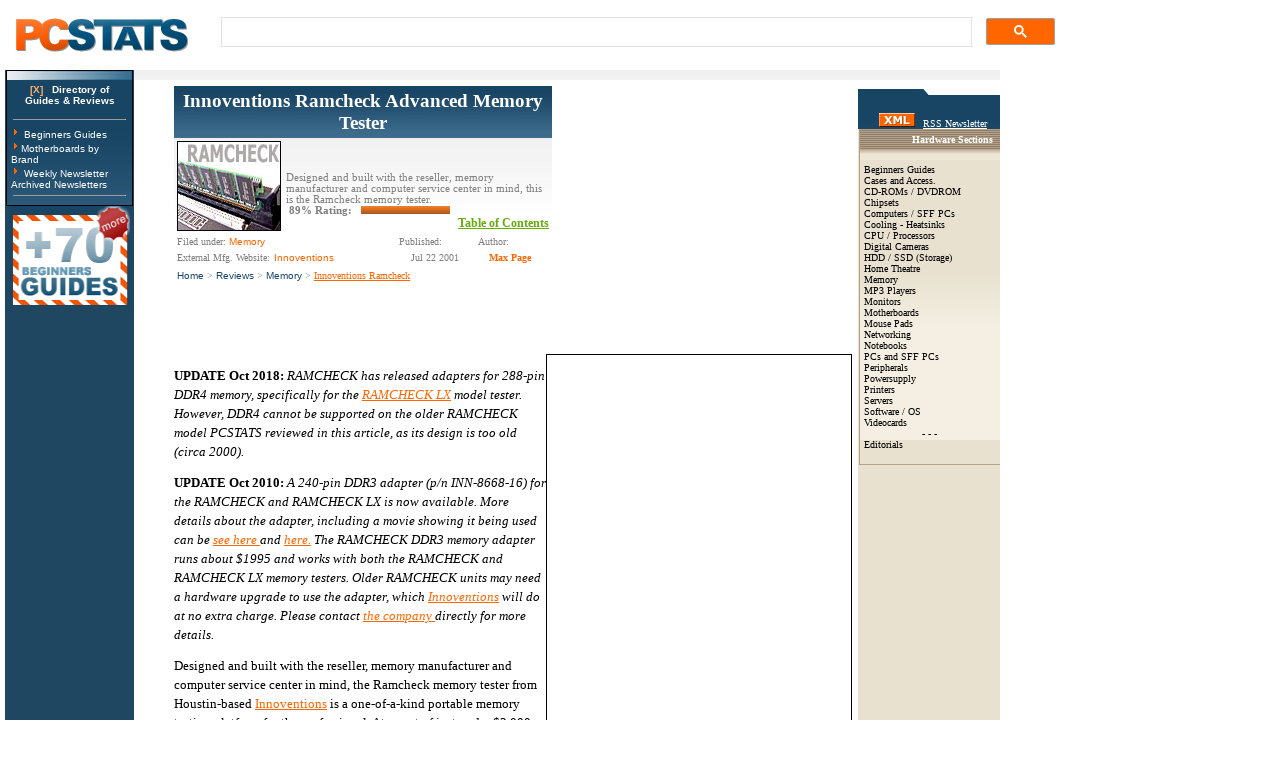

--- FILE ---
content_type: text/html
request_url: https://www.pcstats.com/articles/1174/index.html
body_size: 8041
content:

	<title>Innoventions Ramcheck Advanced Memory Tester - PCSTATS.com</title>
	<meta Name="description" content="Innoventions Ramcheck Advanced Memory Tester - PCSTATS.com">




<html>
<head> 
<meta http-equiv="Cache-Control" content="max-age=3600">
    <meta name="robots" content="index,follow">
    <META name="copyright" content="All images, text, layouts, are copyright 1999-2020 PCSTATS.com and may not be reproduced in any form without express written permission."> 
    <LINK REL="SHORTCUT ICON" HREF="../../favicon.ico">
    <LINK REL="StyleSheet" HREF="../../styles.css" TITLE="pc_stats">
<link rel="alternate" type="application/rss+xml" title="PCSTATS News RSS Feed" href="https://feeds2.feedburner.com/pcstats">
 
</head>
<body bgcolor="ffffff" topmargin="0" leftmargin="5" alink="Red" link="Blue" vlink="Blue">

<table width="1050" border="0" cellpadding="0" cellspacing="0" bgcolor="#FFFFFF">  
    <tr> 
		<td height="70" valign="middle">
			<table width="100%" border="0" cellspacing="0" cellpadding="0" bgcolor="#ffffff" >
				<tr>
					<td width="450" valign=top>
					
					<a href="https://www.pcstats.com"><img src="https://www.pcstats.com/i/pcstats_top_logo_big.gif" width="200" height="57" alt="PCSTATS" border="0" loading="lazy"></a>
					</td> 
				<td width="200">&nbsp;&nbsp;&nbsp;&nbsp;</td>
				
				<td width="700%">
				<script async src="https://cse.google.com/cse.js?cx=82280565aa843db41">
</script>
<div class="gcse-searchbox-only"></div></td>
				</tr>
			</table>
		</td>
		
	</tr>
</table>
 
    
    
	<table width="995" border="0" cellspacing="0" cellpadding="0"> 
    <tr>
	<td rowspan="2" align="center" valign="top" bgcolor="#1F4761">




<table width="127" border="0" cellspacing="0" cellpadding="4" align="center" style="font-family: verdana; font-size: 8pt; BORDER-BOTTOM: #000000 1px solid; BORDER-LEFT: #000000 1px solid; BORDER-RIGHT: #000000 1px solid; BORDER-TOP: #000000 1px solid">
  <TR><td bgcolor="#9baeba" background="https://www.pcstats.com/i/bg_menu_fade_short.jpg" align="center"><img loading="lazy" src="https://www.pcstats.com/i/transdot.gif" width=1 height=1 border="0"></td>
  </tr>
  <TR><td bgcolor="#184563" align="center"><B><a href="https://www.pcstats.com/articles.html" class="dkmenu" target="_blank"><font color="#FDB16C">[X]</font> &nbsp;&nbsp;Directory of<br>Guides &amp; Reviews</a></b></td>
  </tr>
  <tr><td background="https://www.pcstats.com/i/newsletter_su_bg.jpg" bgcolor="184563">
<hr width="95%" size="1"><img loading="lazy" src="https://www.pcstats.com/i/arrow_orange4.gif" border="0" alt="" width="10" height="12">
<a href="https://www.pcstats.com/beginners.html" class="dkmenu">Beginners Guides</a><br> 
<img loading="lazy" src="https://www.pcstats.com/i/arrow_orange4.gif" border="0" alt="" width="10" height="12"><a href="https://www.pcstats.com/motherboardmfg.html" class="dkmenu">Motherboards by Brand</a><br><img loading="lazy" src="https://www.pcstats.com/i/arrow_orange4.gif" border="0" alt="" width="10" height="12">
<a href="https://www.pcstats.com/aboutnewsltr.html" class="dkmenu">Weekly Newsletter</a><br>
<a href="https://www.pcstats.com/anlettersearch.html" class="dkmenu">Archived Newsletters</a><br><hr width="95%" size="1"></td></tr></table> 





 
	
	  <a href="../../beginners.html"><img loading="lazy" src="../../i/guides70more.gif" width="120" height="100" border="0" alt="+70 MORE Beginner GUIDES...."></a>
	  
	
	
	
	</td>
	  <td colspan="4" valign="top" align="left"> 
   		  
  <table width="866" border="0" cellspacing="0" cellpadding="5" align="left" background="../../i/newssilver.gif" bgcolor="#EEEEEE" style="BORDER-BOTTOM: 000000 1px solid; BORDER-LEFT: 000000 1px solid; BORDER-RIGHT: 000000 1px solid; BORDER-TOP: 000000 1px solid">
                <tr><td height="1" align="left" valign="middle" >  



  
 
</td> 
<td>




  
  </td></TR></table> 
          
      </td>
</tr>
<tr><td></td> 
	<td valign="top" width=650>
	


<table border="0" cellpadding="6" cellspacing="0" width="690">
	<tr>
		<td>
		 
		
		<a name="#Articles"></a>

	
<table width="100%" border="00" cellspacing="0" cellpadding="0" align="center">
	<tr>
		<td Valign=top>
		 
<table border="0" cellpadding="4" cellspacing="0" width="100%">
	<tr>
		<th width="100%" height="28" align="center" bgcolor="184563" background="../../i/v3pctats_menubl.gif">
		<a href="https://www.pcstats.com/articles/1174/index.html" title="Innoventions Ramcheck Advanced Memory Tester" class="arttitle">Innoventions Ramcheck Advanced Memory Tester</a>
		</th>
	</tr>
</table>
<table width="100%" border="0" cellspacing="1" cellpadding="2" align="center" background="../../i/newssilver.gif">
	<tr>
		<td valign=bottom rowspan="2">
		<a href="https://www.pcstats.com/articles/1174/index.html">
		
			<img src="https://www.pcstats.com/articleimages/tea_ramcheck.jpg" width=104 height=90 alt="Innoventions Ramcheck Advanced Memory Tester - PCSTATS" border="0">
		</a>
	  </td>
	</tr>  
	<tr>
		<td width="100%" valign="bottom" class="artAbtract">
		Designed and built with the reseller, memory manufacturer and computer service center in mind, this is the
Ramcheck memory tester.<br>
		
			&nbsp;<span style="color:808080;font-weight:bold;">89% Rating:</span>&nbsp;&nbsp;&nbsp;<img loading="lazy" src="../../i/bar_org.gif" width="89" height=8> 
		 
		<div align="right"><a href="#tablecontents" class="artContents">
		Table of Contents</a></div> 
</td></tr>
<tr><td width="100%" colspan="2" valign="bottom">
 

<table width=100%  border="0" align="right" bgcolor=ffffff cellspacing="0" cellpadding="0" style="BORDER-BOTTOM: eeeeee 1px solid; BORDER-LEFT: eeeeee 1px solid; BORDER-RIGHT: eeeeee 1px solid; BORDER-TOP: eeeeee 1px solid">
<tr> 
	<TD colspan=2>
	<font color=808080 face="verdana" size=1 style="TEXT-DECORATION: none">Filed under: <a href="../../articlecat167.html" class="white"><font color="FF6600">Memory</font></a></TD> 
   <td>  <font color=808080 face="verdana" size=1 style="TEXT-DECORATION: none">Published:&nbsp;</font> </td>
   <td><font color=808080 face="verdana" size=1 style="TEXT-DECORATION: none">Author:&nbsp;</font></td></tr>
 
  
<tr bgcolor=ffffff><td>
<font face=verdana size=1 color="808080">External Mfg. Website:</font> 

	<font face=verdana size=1 color="#000000"><a href="https://www.innoventions.com" target="_blank" title="Visit Company's Website" class=white><font color="FF6600">Innoventions</font></a> </td>
<td align=center></td>
<td align=center> <font face=verdana size=1 color="808080">Jul 22 2001</font>&nbsp;&nbsp; </td>
<td align=center><a href="../../feedback.html" title="Contact the Author" class=nounder><font face=verdana size=1 color="FF6600"><strong>Max Page</strong></font></a>&nbsp;&nbsp;</td></tr></table>
</td></tr>
<tr><td colspan=2 valign=top>
<font face=verdana size=1 color="808080">
<a href="../../index.html" class=white>Home</a> &gt;
<a href="../../articles.html" class="white">Reviews</a> &gt;
<a href="../../articlecat167.html" class="white" >Memory</a> &gt;
<a href="../../articles/1174/index.html">Innoventions Ramcheck</a></td></tr>
</table>

	 
	</td>
	<td valign=top>


 
  

<script async src="//pagead2.googlesyndication.com/pagead/js/adsbygoogle.js"></script>
<!-- 300x250 - Top Article Page -->
<ins class="adsbygoogle"
     style="display:inline-block;width:300px;height:250px"
     data-ad-client="ca-pub-5445398905683563"
     data-ad-slot="8250421344"></ins>
<script>
(adsbygoogle = window.adsbygoogle || []).push({});
</script>  

	</td>
</tr>
</table>



<br>	  	<font color=black face=verdana size=2>			
			
 
<table width="300" border="0" cellspacing="0" cellpadding="2" align="right" style="BORDER-RIGHT: 1px solid; BORDER-TOP: 1px solid; BORDER-LEFT: 1px solid; BORDER-BOTTOM: 1px solid"><tr><td align="center">

 
 <script async src="//pagead2.googlesyndication.com/pagead/js/adsbygoogle.js"></script>
<!-- Article_1stPG_Content -->
<ins class="adsbygoogle"
     style="display:inline-block;width:300px;height:600px"
     data-ad-client="ca-pub-5445398905683563"
     data-ad-slot="7371395094"></ins>
<script>
(adsbygoogle = window.adsbygoogle || []).push({});
</script>  







</td></tr></table>

		
		
				<Span class=artcat>
		
		
		

	<P> 
<FONT size=2 face=verdana>   
<strong>
UPDATE Oct 2018:</strong><EM> RAMCHECK has released adapters for 288-pin DDR4 memory, specifically for the <a href="https://www.memorytesters.com/products.htm" target="_blank">RAMCHECK LX</a> model tester. However, DDR4 cannot be supported on the older RAMCHECK model PCSTATS reviewed in this article, as its design is too old (circa 2000).</EM><P>  


<FONT size=2 face=verdana>   
<strong>  UPDATE Oct 2010: </strong><EM>A 240-pin DDR3 adapter (p/n 
INN-8668-16) for the RAMCHECK and RAMCHECK LX is now available. More details 
about the adapter, including a movie showing it being used can be </EM>          
               
  <a href="https://www.innoventions.com/ramcheck/ddr3_adapter.htm" target="_blank"><EM>see here</EM> </a><EM> and </EM>  <a href="https://www.innoventions.com/ramcheck_lx/ramcheck_lx_ddr3_tester.htm" target="_blank"><EM>here.</EM></a><EM> The RAMCHECK DDR3 
memory adapter runs about $1995 and works with both the RAMCHECK and RAMCHECK LX 
memory testers. Older RAMCHECK units may need a hardware upgrade to use the 
adapter, which </EM>
               
              
  <a href="https://www.innoventions.com/"><EM>Innoventions</EM></a><EM> will do at no extra charge. 
Please contact </EM>         <a href="https://www.innoventions.com/"><EM>the company</EM> </a><EM> directly for more details.</EM>   
  </FONT></P> 
<P><FONT face=verdana size=2>Designed and built with the reseller, memory 
manufacturer and computer service center in mind, the Ramcheck memory tester 
from Houstin-based </FONT>
           
          <a href="https://www.innoventions.com" target="_blank"><FONT 
size=2>Innoventions</FONT></a> is a one-of-a-kind portable 
memory testing platform for the professional. At a cost of just under $2,000 USD 
for the standard unit, the Ramcheck memory tester comes in fairly inexpensive in 
a market populated by large desktop testers that can range in price from as much 
as $8,000-$26,000USD. </FONT></P>   
<P></P>
<P> The basic unit comes in a padded protective case with a 
serial cable, power supply, desktop software and instructions. Depending upon 
individual requirements, expansion adaptors can be used to widen the 
capabilities of the Ramcheck from standard 168-pin SDRAM through to DDRAM, 
SODIMM, SIMM, and even individual TSOP memory modules. The versatility of the 
unit is quite unique, though at first glace it presents a more humble 
impression.</FONT>     
  </P>
<P> The Ramcheck owes much of its boxy look to the previous 
memory tester Innoventions offered, the Simcheck II. By maintaining a cohesive 
layout, the company assured that users of its's earlier generation memory tester 
could easily upgrade their unit to the more current Ramcheck simply by switching 
out a component PCB board. </FONT>      
    </P>
<P> Additional firmware upgrades can be done automatically 
online once the unit is connected to a computer via the serial cable. Thus the 
upgrade path is an easy one for companies which have invested in the product, 
and this ultimately lowers the total cost of ownership. </FONT>    
     </P>
<table width="200" border="0" cellspacing="1" cellpadding="2" align="right" style="FONT-SIZE: 7.5pt; FONT-FAMILY: Verdana">
<tr>
	<td> <img loading="lazy" height=162 alt="" hspace=5 src="https://www.pcstats.com/articleimages/ramcheck_smperspc.jpg" width=199 align=right vspace=5 border=0></FONT></td>
</tr>
<tr>
	<td bgcolor=#eeeeee><P>A Device Under Test (DUT) interface 
      handles the following aspects of memory tests; "16 multiplex DRAM/Module 
      address lines for up to 4G addresses of direct processor access. Main 
      control lines: 4-RAS/-S lines, 8-CAS/DQM lines, 2-W/WE lines, 2-OE lines, 
      2CKE and 4 Clock lines. Complex wave generation and digital delay 
      synthesis on all -RAS/-S, -CAS/DQM and -W lines. Advanced setup of Tred 
      and Trah setup at 1-2ns resolution. Three programmable regulated voltage 
      sources 1.25v-5.7v with automatic current limiters. EDO/FRM DRAM access 
      time: direct measurement from 150ns down to 20ns at 1ns resolution, +/-3ns 
      accuracy. SDRAM clock access time: direct measurement from 150MHz to 66MHz 
      with 0.5ns resolution, +/-1ns 
accuracy."</P>     </td>
</tr>
</table><P> The unit we tested came to us with the DIMcheck 144 
expansion adaptor in addition to the onboard 168-pin SDRAM socket. Once docked 
onto the main unit, the DIMcheck 144 adaptor makes it possible to test SODIMM 
memory modules. Innoventions have also just recently announced the release of a 
new 184-Pin DDR Adapter for testing Double Data Rate (DDR) SDRAM. The new 
adaptor (cost $1,495USD) will finally allow the existing Ramcheck platform to 
test PC2700/2100/1600 memory, including registered and unbuffered DIMMs. Given 
the popularity of DDR memory with consumers this feature is at least six months 
overdue, and very much welcome.</FONT>    
    </P>
<P> The Ramcheck uses a 184MHz test engine to test 133MHz and 
higher memory using a page burst feature where all cells are tested 
simultaneously. This is a quicker type of testing, and can help identify errors 
caused by interference among the chips. If the facility conducting the tests has 
the capabilities to repair a error-stricken RAM module, the Ramcheck's ability 
to point out which chips, and even which solder joints may be causing the errors 
is invaluable.</FONT>       
    </P>
<P> Powered by a 40MHz Texas Instruments 486 processor, the 
Ramcheck also uses an 184MHz Altera CPLD as a secondary SDRAM test engine. With 
6MB of onboard memory the unit features an internet upgradeable 512KB flash ROM, 
serial port for PC communication, 128x32 pixel backlit LCD and proprietory test 
algorithms. The device measures 9.5"x6.5"x3", weighs 3.5lbs and comes with an 
external AC adaptor. Test algorithms used in the evaluation of memory include: 
Checker patterns, Walking 0/1, Voltage cycling and Voltage Bounce, March 
up/down, Self-Refresh and Auto loop with changing patterns.</FONT>          
       </P>

<P><STRONG> Test Setup:</FONT> </STRONG></P>
<P> There are essentially two possible configurations for the 
Ramcheck to be operated under. The first is simply to plug the unit in and read 
off the data from the small backlit LCD display. This works well for situations 
where memory modules in are being tested for compliance to one or two points of 
reference data (speed, error bits, etc.).</FONT>      
<P> However, in environments where memory is being sorted 
according to more complex parameters, and test data for each module needs to be 
recorded, a more effective option is available. Using the Ramcheck's serial 
port, the unit can be connected to a standard desktop computer and the data 
logged in real time as the testing progresses using a companion software 
program.</FONT></P>
		
		</span>
			<p>
 
			
			<p>
			
			
						<table width="100%" border="0" cellspacing="0" cellpadding="0">
						<tr>
						<td align="left" width=225>
						
					
						</td>
					   	<td align="center">
						<font face="Verdana" size="1" color="808080">&copy; 2025 PCSTATS.com</font>			
</td>
<td align="right" width=170>

		
		<a href="../../articles/1174/2.html" title="Next Page..."><font size=5 color="ff6600" face="Verdana"><b>Next Page &gt;</b></font></a>		
									
		</td></tr></table>
		<br>
		
		 <div align="center"> 
		<script type="text/javascript"><!--
google_ad_client = "ca-pub-5445398905683563";
/* 728x90 - top */
google_ad_slot = "9185701799";
google_ad_width = 728;
google_ad_height = 90;
//-->
</script>
<script type="text/javascript"
src="http://pagead2.googlesyndication.com/pagead/show_ads.js">
</script></div> 

 
		
		
		
		

			
				

		

<table width="100%" border="0" cellspacing="" cellpadding="2">
<tr>
	<td valign=top style="BORDER-BOTTOM: 003366 1px solid; BORDER-LEFT: 003366 1px solid; BORDER-RIGHT: 003366 1px solid; BORDER-TOP: 003366 1px solid">
	<table width="100%" border="0" cellspacing="0" cellpadding="0">
	<tr>
<td height="15" valign="bottom" bgcolor="FFFFFF">
 <a name="tablecontents"></a>&nbsp;
 <BR><BR><span class="artContents" style="font-size:11pt;">Contents of Article: Innoventions Ramcheck</span>
 <hr align="left" width="80%" size="1" color="#68AC0C"> 
 </td>
 <td rowspan=2 valign="top" align="center"> 
<script async src="//pagead2.googlesyndication.com/pagead/js/adsbygoogle.js"></script>
<ins class="adsbygoogle"
     style="display:block"
     data-ad-format="autorelaxed"
     data-ad-client="ca-pub-5445398905683563"
     data-ad-slot="8848128297"></ins>
<script>
     (adsbygoogle = window.adsbygoogle || []).push({});
</script>
  
	</td>
 </tr>
	<tr>
		<td valign=top>
		
				
				<font face="verdana" size="1">&nbsp;Pg 1.&nbsp;</font>
				<font face="verdana" size="1" color="808080">&mdash; Innoventions Ramcheck Advanced Memory Tester</font><br>
			 
			<font face="verdana" size="1">&nbsp;Pg 2.&nbsp;</font> 
			
			<a href="../../articles/1174/2.html" title="Innoventions Ramcheck Advanced Memory Tester - PCSTATS"><font face="verdana" size="1" color="003366">Quirks of memory testing - PCB quality is important</font></a><br>
		
			<font face="verdana" size="1">&nbsp;Pg 3.&nbsp;</font> 
			
			<a href="../../articles/1174/3.html" title="Innoventions Ramcheck Advanced Memory Tester - PCSTATS"><font face="verdana" size="1" color="003366">Back to testing DRAM - What's done</font></a><br>
		
			<font face="verdana" size="1">&nbsp;Pg 4.&nbsp;</font> 
			
			<a href="../../articles/1174/4.html" title="Innoventions Ramcheck Advanced Memory Tester - PCSTATS"><font face="verdana" size="1" color="003366">The Ramcheck Unit</font></a><br>
		
			<font face="verdana" size="1">&nbsp;Pg 5.&nbsp;</font> 
			
			<a href="../../articles/1174/5.html" title="Innoventions Ramcheck Advanced Memory Tester - PCSTATS"><font face="verdana" size="1" color="003366">Software Testing Options</font></a><br>
		
			<font face="verdana" size="1">&nbsp;Pg 6.&nbsp;</font> 
			
			<a href="../../articles/1174/6.html" title="Innoventions Ramcheck Advanced Memory Tester - PCSTATS"><font face="verdana" size="1" color="003366">14 DRAM Test Results</font></a><br>
		
			<font face="verdana" size="1">&nbsp;Pg 7.&nbsp;</font> 
			
			<a href="../../articles/1174/7.html" title="Innoventions Ramcheck Advanced Memory Tester - PCSTATS"><font face="verdana" size="1" color="003366">Final impressions</font></a><br>
		<Br>
		</td>
		</tr></table>
  
		 
</td>
</tr>
</table></td>
</tr>
</table>
 
 

		</td>  
 	<td></td> 
	<td width="140" align="center" valign="top" bgcolor="#E8E1CF">
	
<table width="140" border="0" cellspacing="0" cellpadding="0" align="center">
<tr><td bgcolor="#184563" background="https://www.pcstats.com/i/v3bluebar142.gif"><img loading="lazy" src="https://www.pcstats.com/i/v3bluebar142.gif" width="142" height="15" alt="" border="0" align="top"></td></tr>
<tr><td align="center" bgcolor="#184563" background="https://www.pcstats.com/i/newsletter_su_bg.jpg">&nbsp;<font face="Arial, verdana" size="1" color="eeeeee">
<div align="center">

 <A href="https://www.pcstats.com/rss/rss_newsletter.xml"
target=_blank><font face="Verdana" size="1" color="ffffff"><IMG loading="lazy" height=14 alt="Newsletter RSS Feed" hspace=8 
src="https://www.pcstats.com/i/rssxml.gif" width=36 
border=0>RSS Newsletter</font></A> 
</div>
   </td></tr></table>
  <table width="140" border="0" align="center" cellpadding="0" cellspacing="0">
    <tr bgcolor="#B2A388"> 
      <td height="1" colspan="3"><img loading="lazy" src="https://www.pcstats.com/i/1_pix.gif" width="1" height="1"></td>
    </tr>
    <tr> 
      <td width="1" bgcolor="#B2A388"><img loading="lazy" src="https://www.pcstats.com/i/1_pix.gif" width="1" height="1"></td>
      <td><TABLE width=140 border=0 align="center" cellPadding=4 cellSpacing=0>
          <TR> 
            <td align="right" background="https://www.pcstats.com/i/bg_stripes_b.gif" bgcolor="B2A388"><font face="Verdana" size="1" color="FFFFFF"><B>Hardware Sections&nbsp;</b></FONT></td>
          </tr>
          <TR> 
            <td height="1" align="right" background="https://www.pcstats.com/i/gradient_beige_2.gif" bgcolor="E8E1CF"><img loading="lazy" src="https://www.pcstats.com/i/1_pix.gif" width="1" height="3"></td>
          </tr>
          <tr> 
            <td bgcolor="#E8E1CF" background="https://www.pcstats.com/i/tower_brwn.gif"><font face="Verdana" size="1"> 
 <div align="left">
<dl><dt><A href="https://www.pcstats.com/articlecat220.html" class="nounder">Beginners Guides
              </a></dt><dt><A href="https://www.pcstats.com/articlecat200.html" class="nounder">Cases   and Access.
              </a></dt><dt><A href="https://www.pcstats.com/articlecat215.html" class="nounder">CD-ROMs / DVDROM</a></dt><dt>
			  <A href="https://www.pcstats.com/articlecat194.htm" class="nounder">Chipsets </a></dt><dt> 
			 <A href="https://www.pcstats.com/articlecat193.html" class="nounder">Computers / SFF PCs </a></dt>
			 <dt>    <A href="https://www.pcstats.com/articlecat198.html" class="nounder">Cooling  - Heatsinks
              </a></dt><dt><A href="https://www.pcstats.com/articlecat162.html" class="nounder">CPU  / Processors
              </a></dt><dt><A href="https://www.pcstats.com/articlecat211.html" class="nounder">Digital  Cameras
              </a></dt><dt> <A href="https://www.pcstats.com/articlecat216.html" class="nounder">HDD / SSD (Storage)
              </a></dt><dt><A href="https://www.pcstats.com/articlecat222.html" class="nounder">Home 
Theatre  </a></dt><dt> <A href="https://www.pcstats.com/articlecat167.html" class="nounder">Memory </a></dt>
<dt><A href="https://www.pcstats.com/articlecat168.html" class="nounder">MP3 Players  </a></dt>
<dt><A href="https://www.pcstats.com/articlecat101.html" class="nounder">Monitors </a></dt>
<dt><A href="https://www.pcstats.com/articlecat175.html" class="nounder">Motherboards  </a></dt><dt><A href="https://www.pcstats.com/articlecat214.html" class="nounder">Mouse Pads  </a></dt>
<dt><A href="https://www.pcstats.com/articlecat209.html" class="nounder">Networking </a></dt>
<dt><A href="https://www.pcstats.com/articlecat217.html" class="nounder">Notebooks  </a></dt>
<dt><A href="https://www.pcstats.com/articlecat193.html" class="nounder">PCs and SFF PCs  </a></dt>
			  <dt>
			  <A href="https://www.pcstats.com/articlecat218.html" class="nounder">Peripherals </a></dt>
			  <dt><A href="https://www.pcstats.com/articlecat221.html" class="nounder">Powersupply </a></dt>
			  <dt><A href="https://www.pcstats.com/articlecat225.html" class="nounder">Printers </a></dt>
			  <dt><A href="https://www.pcstats.com/articlecat224.html" class="nounder">Servers </a></dt>
			  <dt><A href="https://www.pcstats.com/articlecat102.html" class="nounder">Software</a> / <A href="https://www.pcstats.com/articlecat172.html" class="nounder">OS</a></dt><dt> 
			  <A href="https://www.pcstats.com/articlecat171.html" class="nounder">Videocards </a></dt>
              <dt><div align="center">- - -</div></dt>
             <dt> <A href="https://www.pcstats.com/articlecat219.html" class="nounder">Editorials</A></dt></dl></td>
          </TR>
        </TABLE></td>
      <td width="1" bgcolor="#B2A388"> </td>
    </tr>
    <tr bgcolor="#B2A388"> 
      <td height="1" colspan="3"> </td>
    </tr>
  </table> <P> 


  <br>

<P>
</td></tr>
<tr><td colspan="5">


	
    <table width="100%" border="0" cellspacing="0" cellpadding="0">
      <tr> 
        <td height="4" colspan="3" align="right" bgcolor="CCCCCC"></td>
        <td width="98" bgcolor="CCCCCC"></td>
      </tr>
      <tr> 
        <td height="4" colspan="3" align="right" bgcolor="White"></td>
        <td width="98" bgcolor="White"></td>
      </tr>
      <tr> 
        <td height="1" colspan="4" align="right" bgcolor="D0D3D7"> </td>
      </tr>
      <tr> 
        <td width="840" background="https://www.pcstats.com/i/bg_header_fade.jpg" bgcolor="1F4761"> 
		<table width="500" border="0" cellspacing="0" cellpadding="0">
            <tr> 
              <td><a href="https://www.pcstats.com"><img loading="lazy" src="https://www.pcstats.com/i/top_logo_new.gif" width="152" height="43" border="0" alt=""></a></td>
              <td><img loading="lazy" src="https://www.pcstats.com/i/1_pix.gif" width="550" height="40"></td>
			  
			  
			 
            </tr>
          </table></td>
        <td colspan="2" align="center" valign="bottom" bgcolor="1F4761"> 
          
        </td>
        <td bgcolor="1F4761">&nbsp;</td>
      </tr>
      <tr bgcolor="#BABEC5"> 
        <td height="1" colspan="4"> </td>
      </tr>
    </table>
    <TABLE  bgColor="ffffff" border=0 cellPadding=4 cellSpacing=0 width=100% style="BORDER-BOTTOM: 000000 1px solid; BORDER-LEFT: 000000 1px solid; BORDER-RIGHT: 000000 1px solid; BORDER-TOP: 000000 1px solid" >
      <TR> 
        <td colspan="10" align="right" bgcolor="eeeeee"> </td>
      </TR>
      <TR> 
        <TD width=11  bgcolor="eeeeee"></TD>
        <TD width="134" bgcolor="eeeeee"><font size="1" face=verdana color="#354866"><b>PCSTATS 
          Network</b></font></TD>
        <td width=11 bgcolor="eeeeee"></td>
        <TD width="211" bgcolor="eeeeee"><font size="1" face=verdana color="#354866"><b>Features</b></font></TD>
        <TD width=11 bgcolor="eeeeee"></TD>
        <TD colspan=3 bgcolor="eeeeee"><font size="1" face=verdana color="#354866"><b>Information 
          About Us</b></font></TD>
        <TD width=11 bgcolor="eeeeee"></TD>
        <TD width="213" bgcolor="eeeeee"><font size="1" face=verdana color="#354866"><b>Contact</b></font></TD>
      </TR>
      <TR> 
        <TD height="5" colspan="10" ><font color="#354866" size="1" face="verdana"> </font></TD>
      </TR>
      <TR> 
        <TD width=11></TD>
        <td valign=top> 
          
          <font size="1" face=verdana color="#354866"> <A class=nounder href="https://www.frostytech.com">FrostyTech</A><br>
          </font></td>
        <TD width=11></TD>
        <td valign=top> 
          
		 <font size="1" face=verdana color="#354866"> 
          <A class=nounder href="https://www.pcstats.com/aboutnewsltr.html">PCSTATS Newsletter</A><br>
		  
          <A class=nounder href="https://www.pcstats.com/glossary.html">Tech Glossary</A><br>
          <A class=nounder href="https://www.pcstats.com/linkslist.html">Technology WebSite Listings</A><br>
          </font></td>
        <TD width=11></TD>
        
          </font></td>
        <TD width=5></TD>
        <td width="187" valign=top> 
          
          <font size="1" face=verdana color="#354866">
		 <A class=nounder href="https://www.pcstats.com/news.html">News Archives</A><br>
		  
         <a href="https://www.pcstats.com/rss/rssmedia.xml">(Review RSS Feed)</a><br>
		  <a class="nounder" href="https://www.pcstats.com/sitemap.html">Site Map</a><br>
		   <A class=nounder href="https://www.pcstats.com/wallpaper.html">PCstats Wallpaper</A><br>
		  
          </font></td>
		  <td width="130" valign=top> 
          
          <font size="1" face=verdana color="#354866"> 
          
          <A class=nounder href="https://www.pcstats.com/masthead.html">About Us</A><br>
          <A class=nounder href="https://www.pcstats.com/privacypolicy.html">Privacy Policy</A><br>
        <TD width=11></TD>
        <td valign=top>   
          <font size="1" face=verdana color="#354866"><A class=nounder href="https://www.Suite66.com">Suite66 Advertising Agency</A><br> 
		  <A class=nounder href="https://www.pcstats.com/advertising.html">Advertise on PCSTATS</A><Br><Br>
           <a href="https://www.pcstats.com/feedback.html" class=nounder>How's Our Driving?</a></font></td>
      </TR>
    </TABLE>
</td></tr>
</table>
<div align="center"><font face="Verdana" size="1" color="#808080">&copy; Copyright 1999-2025 <A href="https://www.pcstats.com">www.pcstats.com</A> All rights reserved.  <A href="https://www.pcstats.com/privacypolicy.html">Privacy policy</a> and <A href="https://www.pcstats.com/termsofuse.html">Terms of Use.</a></FONT></div>  
 

<!-- Google tag (gtag.js) -->
<script async src="https://www.googletagmanager.com/gtag/js?id=G-
K361BG89BH"></script>
<script>
  window.dataLayer = window.dataLayer || [];
  function gtag(){dataLayer.push(arguments);}
  gtag('js', new Date());

  gtag('config', 'G-K361BG89BH');
</script>




	<script language="JavaScript">
		function moveDiv(obj,bgObj) {
			bgObj.style.width = obj.style.width;
			bgObj.style.height = obj.style.height;
			
			offsetX = 0;
			offsetY = 0;
		
			while (obj.nodeName != "BODY") {
				offsetX += obj.offsetLeft;
				offsetY += obj.offsetTop;
				obj = obj.offsetParent;
			}
	
			bgObj.style.left = offsetX;
			bgObj.style.top = offsetY;
			bgObj.style.display = "";
		}

		
	</script>
 
</body>
</html> 

--- FILE ---
content_type: text/html; charset=utf-8
request_url: https://www.google.com/recaptcha/api2/aframe
body_size: 114
content:
<!DOCTYPE HTML><html><head><meta http-equiv="content-type" content="text/html; charset=UTF-8"></head><body><script nonce="fRk4BIvs52wk_I01e1DoXw">/** Anti-fraud and anti-abuse applications only. See google.com/recaptcha */ try{var clients={'sodar':'https://pagead2.googlesyndication.com/pagead/sodar?'};window.addEventListener("message",function(a){try{if(a.source===window.parent){var b=JSON.parse(a.data);var c=clients[b['id']];if(c){var d=document.createElement('img');d.src=c+b['params']+'&rc='+(localStorage.getItem("rc::a")?sessionStorage.getItem("rc::b"):"");window.document.body.appendChild(d);sessionStorage.setItem("rc::e",parseInt(sessionStorage.getItem("rc::e")||0)+1);localStorage.setItem("rc::h",'1769683974473');}}}catch(b){}});window.parent.postMessage("_grecaptcha_ready", "*");}catch(b){}</script></body></html>